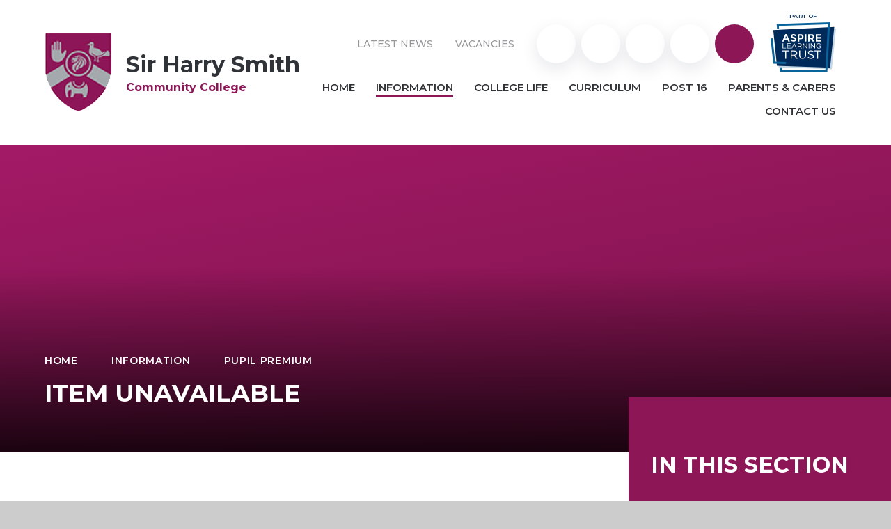

--- FILE ---
content_type: text/html
request_url: https://www.sirharrysmith.cambs.sch.uk/page/?title=Pupil+Premium&pid=163
body_size: 79038
content:

<!DOCTYPE html>
<!--[if IE 7]><html class="no-ios no-js lte-ie9 lte-ie8 lte-ie7" lang="en" xml:lang="en"><![endif]-->
<!--[if IE 8]><html class="no-ios no-js lte-ie9 lte-ie8"  lang="en" xml:lang="en"><![endif]-->
<!--[if IE 9]><html class="no-ios no-js lte-ie9"  lang="en" xml:lang="en"><![endif]-->
<!--[if !IE]><!--> <html class="no-ios no-js"  lang="en" xml:lang="en"><!--<![endif]-->
	<head>
		<meta http-equiv="X-UA-Compatible" content="IE=edge" />
		<meta http-equiv="content-type" content="text/html; charset=utf-8"/>
		
		<link rel="canonical" href="https://www.sirharrysmith.cambs.sch.uk/page/?title=Pupil+Premium&amp;pid=163">
		<script>window.FontAwesomeConfig = {showMissingIcons: false};</script><link rel="stylesheet" media="screen" href="https://cdn.juniperwebsites.co.uk/_includes/font-awesome/5.7.1/css/fa-web-font.css?cache=v4.6.56">
<script defer src="https://cdn.juniperwebsites.co.uk/_includes/font-awesome/5.7.1/js/fontawesome-all.min.js?cache=v4.6.56"></script>
<script defer src="https://cdn.juniperwebsites.co.uk/_includes/font-awesome/5.7.1/js/fa-v4-shims.min.js?cache=v4.6.56"></script>

		<title>Sir Harry Smith Community College - Item Unavailable</title>
		
		<style type="text/css">
			:root {
				
				--col-pri: rgb(34, 34, 34);
				
				--col-sec: rgb(136, 136, 136);
				
			}
		</style>
		
<!--[if IE]>
<script>
console = {log:function(){return;}};
</script>
<![endif]-->

<script>
	var boolItemEditDisabled;
	var boolLanguageMode, boolLanguageEditOriginal;
	var boolViewingConnect;
	var boolConnectDashboard;
	var displayRegions = [];
	var intNewFileCount = 0;
	strItemType = "page";
	strSubItemType = "page";

	var featureSupport = {
		tagging: false,
		eventTagging: false
	};
	var boolLoggedIn = false;
boolAdminMode = false;
	var boolSuperUser = false;
strCookieBarStyle = 'bar';
	intParentPageID = "161";
	intCurrentItemID = 163;
	var intCurrentCatID = "";
boolIsHomePage = false;
	boolItemEditDisabled = true;
	boolLanguageEditOriginal=true;
	strCurrentLanguage='en-gb';	strFileAttachmentsUploadLocation = 'bottom';	boolViewingConnect = false;	boolConnectDashboard = false;	var objEditorComponentList = {};

</script>

<script src="https://cdn.juniperwebsites.co.uk/admin/_includes/js/mutation_events.min.js?cache=v4.6.56"></script>
<script src="https://cdn.juniperwebsites.co.uk/admin/_includes/js/jquery/jquery.js?cache=v4.6.56"></script>
<script src="https://cdn.juniperwebsites.co.uk/admin/_includes/js/jquery/jquery.prefilter.js?cache=v4.6.56"></script>
<script src="https://cdn.juniperwebsites.co.uk/admin/_includes/js/jquery/jquery.query.js?cache=v4.6.56"></script>
<script src="https://cdn.juniperwebsites.co.uk/admin/_includes/js/jquery/js.cookie.js?cache=v4.6.56"></script>
<script src="/_includes/editor/template-javascript.asp?cache=260112"></script>
<script src="/admin/_includes/js/functions/minified/functions.login.new.asp?cache=260112"></script>

  <script>

  </script>
<link href="https://www.sirharrysmith.cambs.sch.uk/feeds/pages.asp?pid=163&lang=en" rel="alternate" type="application/rss+xml" title="Sir Harry Smith Community College - Pupil Premium - Page Updates"><link href="https://www.sirharrysmith.cambs.sch.uk/feeds/comments.asp?title=Pupil Premium&amp;item=page&amp;pid=163" rel="alternate" type="application/rss+xml" title="Sir Harry Smith Community College - Pupil Premium - Page Comments"><link rel="stylesheet" media="screen" href="/_site/css/main.css?cache=260112">
<link rel="stylesheet" media="screen" href="/_site/css/content.css?cache=260112">

	<link rel="stylesheet" href="/_site/css/print.css" type="text/css" media="print">
	<meta name="mobile-web-app-capable" content="yes">
	<meta name="apple-mobile-web-app-capable" content="yes">
	<meta name="viewport" content="width=device-width, initial-scale=1, minimum-scale=1, maximum-scale=1">
	<link rel="author" href="/humans.txt">
	<link rel="icon" href="/_site/images/favicons/favicon.ico">
	<link rel="apple-touch-icon" href="/_site/images/favicons/favicon.png">
	<link rel="preconnect" href="https://fonts.googleapis.com">
	<link rel="preconnect" href="https://fonts.gstatic.com" crossorigin>
	<link href="https://fonts.googleapis.com/css2?family=Montserrat:ital,wght@0,400;0,500;0,600;0,700;1,400;1,700&display=swap" rel="stylesheet">

	<script type="text/javascript">
	var iOS = ( navigator.userAgent.match(/(iPad|iPhone|iPod)/g) ? true : false );
	if (iOS) { $('html').removeClass('no-ios').addClass('ios'); }
	</script><link rel="stylesheet" media="screen" href="https://cdn.juniperwebsites.co.uk/_includes/css/content-blocks.css?cache=v4.6.56">
<link rel="stylesheet" media="screen" href="/_includes/css/cookie-colour.asp?cache=260112">
<link rel="stylesheet" media="screen" href="https://cdn.juniperwebsites.co.uk/_includes/css/cookies.css?cache=v4.6.56">
<link rel="stylesheet" media="screen" href="https://cdn.juniperwebsites.co.uk/_includes/css/cookies.advanced.css?cache=v4.6.56">
<link rel="stylesheet" media="screen" href="https://cdn.juniperwebsites.co.uk/_includes/css/overlord.css?cache=v4.6.56">
<link rel="stylesheet" media="screen" href="https://cdn.juniperwebsites.co.uk/_includes/css/templates.css?cache=v4.6.56">
<link rel="stylesheet" media="screen" href="/_site/css/attachments.css?cache=260112">
<link rel="stylesheet" media="screen" href="/_site/css/templates.css?cache=260112">
<style>#print_me { display: none;}</style><script src="https://cdn.juniperwebsites.co.uk/admin/_includes/js/modernizr.js?cache=v4.6.56"></script>

        <meta property="og:site_name" content="Sir Harry Smith Community College" />
        <meta property="og:title" content="Item Unavailable" />
        <meta property="og:image" content="https://www.sirharrysmith.cambs.sch.uk/_site/images/design/thumbnail.jpg" />
        <meta property="og:type" content="website" />
        <meta property="twitter:card" content="summary" />
</head>


    <body>


<div id="print_me"></div>
<div class="mason mason--inner">

	<section class="access">
		<a class="access__anchor" name="header"></a>
		<a class="access__link" href="#content">Skip to content &darr;</a>
	</section>
	

	<header class="header header__flex" data-menu="">
		<section class="menu">
			<button class="reset__button cover mobile__menu__bg" data-remove=".mason--menu"></button>
			<div class="menu__extras">
				<div class="header__quicklinks"><a class="block reset__a f__uppercase" href="/news-and-events" target="_self">Latest News</a><a class="block reset__a f__uppercase" href="/page/?title=Current+Vacancies&pid=309" target="_self">Vacancies</a></div>
				<div class="header__buttons">
					<a class="icon__link reset__a parent" href="https://www.parentpay.com/" target="_{item_oepn_in}"><i class="far fa-pound-sign"></i><span>Parent Pay</span></a><a class="icon__link reset__a parent" href="https://remote.aspirelearningtrust.com/RDWeb" target="_{item_oepn_in}"><i class="far fa-lock"></i><span>Staff Portal</span></a><a class="icon__link reset__a parent" href="https://login.microsoftonline.com/" target="_{item_oepn_in}"><i class="far fa-envelope"></i><span>Staff and Student email</span></a><a class="icon__link reset__a parent" href="https://www.facebook.com/sirharrysmithcc" target="_{item_oepn_in}"><i class="fab fa-facebook-f"></i><span>Facebook</span></a>
					<div class="search__container inline">
						<div class="search__container__flex">
							<form method="post" action="/search/default.asp?pid=0" class="menu__extras__form block">
								<button class="menu__extras__submit reset__button" type="submit" name="Search"><i class="fal fa-search"></i></button>
								<input class="menu__extras__input cover f__display" type="text" name="searchValue" title="search..." placeholder="Search Site..."></input>
							</form>					
						</div>
						<button data-toggle=".mason--find" class="f__17 find__button reset__button inline circle col__white"><i class="fas fa-search"></i></button>
					</div>
					<a class="trust__link reset__a" href="https://www.aspirelearningtrust-cambs.co.uk/" target="_blank">
						<p class="f__center f__uppercase">Part Of</p>
						<img src="/_site/images/design/trust-logo.svg" alt="Aspire Learning Trust Logo" />
					</a>
				</div>
			</div>
			<nav class="menu__sidebar">
				<ul class="menu__list reset__ul"><li class="menu__list__item menu__list__item--page_1"><a class="menu__list__item__link reset__a block" id="page_1" href="/"><span>Home</span></a><button class="menu__list__item__button reset__button" data-tab=".menu__list__item--page_1--expand"><i class="menu__list__item__button__icon fa fa-angle-down"></i></button></li><li class="menu__list__item menu__list__item--page_42 menu__list__item--subitems menu__list__item--selected"><a class="menu__list__item__link reset__a block" id="page_42" href="/page/?title=Information&amp;pid=42"><span>Information</span></a><button class="menu__list__item__button reset__button" data-tab=".menu__list__item--page_42--expand"><i class="menu__list__item__button__icon fa fa-angle-down"></i></button><ul class="menu__list__item__sub"><li class="menu__list__item menu__list__item--page_121"><a class="menu__list__item__link reset__a block" id="page_121" href="/page/?title=Admissions&amp;pid=121"><span>Admissions</span></a><button class="menu__list__item__button reset__button" data-tab=".menu__list__item--page_121--expand"><i class="menu__list__item__button__icon fa fa-angle-down"></i></button></li><li class="menu__list__item menu__list__item--url_3"><a class="menu__list__item__link reset__a block" id="url_3" href="https://www.aspirelearningtrust-cambs.co.uk/" target="_blank" rel="external"><span>Aspire Learning Trust</span></a><button class="menu__list__item__button reset__button" data-tab=".menu__list__item--url_3--expand"><i class="menu__list__item__button__icon fa fa-angle-down"></i></button></li><li class="menu__list__item menu__list__item--page_374"><a class="menu__list__item__link reset__a block" id="page_374" href="/page/?title=ASPIRE+Awards+Badges&amp;pid=374"><span>ASPIRE Awards Badges</span></a><button class="menu__list__item__button reset__button" data-tab=".menu__list__item--page_374--expand"><i class="menu__list__item__button__icon fa fa-angle-down"></i></button></li><li class="menu__list__item menu__list__item--page_451"><a class="menu__list__item__link reset__a block" id="page_451" href="/page/?title=Attendance&amp;pid=451"><span>Attendance</span></a><button class="menu__list__item__button reset__button" data-tab=".menu__list__item--page_451--expand"><i class="menu__list__item__button__icon fa fa-angle-down"></i></button></li><li class="menu__list__item menu__list__item--page_134"><a class="menu__list__item__link reset__a block" id="page_134" href="/page/?title=British+Values+at+Sir+Harry+Smith&amp;pid=134"><span>British Values at Sir Harry Smith</span></a><button class="menu__list__item__button reset__button" data-tab=".menu__list__item--page_134--expand"><i class="menu__list__item__button__icon fa fa-angle-down"></i></button></li><li class="menu__list__item menu__list__item--page_57"><a class="menu__list__item__link reset__a block" id="page_57" href="/page/?title=Careers+Education%2C+Information%2C+Advice+and+Guidance&amp;pid=57"><span>Careers Education, Information, Advice and Guidance</span></a><button class="menu__list__item__button reset__button" data-tab=".menu__list__item--page_57--expand"><i class="menu__list__item__button__icon fa fa-angle-down"></i></button></li><li class="menu__list__item menu__list__item--page_72"><a class="menu__list__item__link reset__a block" id="page_72" href="/page/?title=College+Policies&amp;pid=72"><span>College Policies</span></a><button class="menu__list__item__button reset__button" data-tab=".menu__list__item--page_72--expand"><i class="menu__list__item__button__icon fa fa-angle-down"></i></button></li><li class="menu__list__item menu__list__item--page_229"><a class="menu__list__item__link reset__a block" id="page_229" href="/page/?title=Examination+Results&amp;pid=229"><span>Examination Results</span></a><button class="menu__list__item__button reset__button" data-tab=".menu__list__item--page_229--expand"><i class="menu__list__item__button__icon fa fa-angle-down"></i></button></li><li class="menu__list__item menu__list__item--page_470"><a class="menu__list__item__link reset__a block" id="page_470" href="/page/?title=NACE+%28National+Association+for+Able+Children+in+Education%29&amp;pid=470"><span>NACE (National Association for Able Children in Education)</span></a><button class="menu__list__item__button reset__button" data-tab=".menu__list__item--page_470--expand"><i class="menu__list__item__button__icon fa fa-angle-down"></i></button></li><li class="menu__list__item menu__list__item--page_161 menu__list__item--selected"><a class="menu__list__item__link reset__a block" id="page_161" href="/page/?title=Pupil+Premium&amp;pid=161"><span>Pupil Premium</span></a><button class="menu__list__item__button reset__button" data-tab=".menu__list__item--page_161--expand"><i class="menu__list__item__button__icon fa fa-angle-down"></i></button></li><li class="menu__list__item menu__list__item--page_112"><a class="menu__list__item__link reset__a block" id="page_112" href="/page/?title=Safeguarding&amp;pid=112"><span>Safeguarding</span></a><button class="menu__list__item__button reset__button" data-tab=".menu__list__item--page_112--expand"><i class="menu__list__item__button__icon fa fa-angle-down"></i></button></li><li class="menu__list__item menu__list__item--page_170"><a class="menu__list__item__link reset__a block" id="page_170" href="/page/?title=Sir+Harry+Smith+Travel+Plan&amp;pid=170"><span>Sir Harry Smith Travel Plan</span></a><button class="menu__list__item__button reset__button" data-tab=".menu__list__item--page_170--expand"><i class="menu__list__item__button__icon fa fa-angle-down"></i></button></li><li class="menu__list__item menu__list__item--page_80"><a class="menu__list__item__link reset__a block" id="page_80" href="/page/?title=Special+Educational+Needs&amp;pid=80"><span>Special Educational Needs</span></a><button class="menu__list__item__button reset__button" data-tab=".menu__list__item--page_80--expand"><i class="menu__list__item__button__icon fa fa-angle-down"></i></button></li><li class="menu__list__item menu__list__item--page_40"><a class="menu__list__item__link reset__a block" id="page_40" href="/page/?title=Term+Dates&amp;pid=40"><span>Term Dates</span></a><button class="menu__list__item__button reset__button" data-tab=".menu__list__item--page_40--expand"><i class="menu__list__item__button__icon fa fa-angle-down"></i></button></li><li class="menu__list__item menu__list__item--page_169"><a class="menu__list__item__link reset__a block" id="page_169" href="/page/?title=Year+6+Open+Evening&amp;pid=169"><span>Year 6 Open Evening</span></a><button class="menu__list__item__button reset__button" data-tab=".menu__list__item--page_169--expand"><i class="menu__list__item__button__icon fa fa-angle-down"></i></button></li><li class="menu__list__item menu__list__item--page_168"><a class="menu__list__item__link reset__a block" id="page_168" href="/page/?title=Year+6+Transition&amp;pid=168"><span>Year 6 Transition</span></a><button class="menu__list__item__button reset__button" data-tab=".menu__list__item--page_168--expand"><i class="menu__list__item__button__icon fa fa-angle-down"></i></button></li><li class="menu__list__item menu__list__item--page_167"><a class="menu__list__item__link reset__a block" id="page_167" href="/page/?title=Year+9+Guided+Choices+2026&amp;pid=167"><span>Year 9 Guided Choices 2026</span></a><button class="menu__list__item__button reset__button" data-tab=".menu__list__item--page_167--expand"><i class="menu__list__item__button__icon fa fa-angle-down"></i></button></li></ul></li><li class="menu__list__item menu__list__item--page_6 menu__list__item--subitems"><a class="menu__list__item__link reset__a block" id="page_6" href="/page/?title=College+Life&amp;pid=6"><span>College Life</span></a><button class="menu__list__item__button reset__button" data-tab=".menu__list__item--page_6--expand"><i class="menu__list__item__button__icon fa fa-angle-down"></i></button><ul class="menu__list__item__sub"><li class="menu__list__item menu__list__item--page_44"><a class="menu__list__item__link reset__a block" id="page_44" href="/page/?title=College+History+%26amp%3B+Expansions&amp;pid=44"><span>College History &amp; Expansions</span></a><button class="menu__list__item__button reset__button" data-tab=".menu__list__item--page_44--expand"><i class="menu__list__item__button__icon fa fa-angle-down"></i></button></li><li class="menu__list__item menu__list__item--page_51"><a class="menu__list__item__link reset__a block" id="page_51" href="/page/?title=Governing+Body&amp;pid=51"><span>Governing Body</span></a><button class="menu__list__item__button reset__button" data-tab=".menu__list__item--page_51--expand"><i class="menu__list__item__button__icon fa fa-angle-down"></i></button></li><li class="menu__list__item menu__list__item--page_43"><a class="menu__list__item__link reset__a block" id="page_43" href="/page/?title=Mission+Statement+%26amp%3B+Values&amp;pid=43"><span>Mission Statement &amp; Values</span></a><button class="menu__list__item__button reset__button" data-tab=".menu__list__item--page_43--expand"><i class="menu__list__item__button__icon fa fa-angle-down"></i></button></li><li class="menu__list__item menu__list__item--page_87"><a class="menu__list__item__link reset__a block" id="page_87" href="/page/?title=Working+Together&amp;pid=87"><span>Working Together</span></a><button class="menu__list__item__button reset__button" data-tab=".menu__list__item--page_87--expand"><i class="menu__list__item__button__icon fa fa-angle-down"></i></button></li><li class="menu__list__item menu__list__item--page_3"><a class="menu__list__item__link reset__a block" id="page_3" href="/news-and-events"><span>News &amp; Events</span></a><button class="menu__list__item__button reset__button" data-tab=".menu__list__item--page_3--expand"><i class="menu__list__item__button__icon fa fa-angle-down"></i></button></li><li class="menu__list__item menu__list__item--page_339"><a class="menu__list__item__link reset__a block" id="page_339" href="/page/?title=Ofsted+Report+%26amp%3B+Performance+Table&amp;pid=339"><span>Ofsted Report &amp; Performance Table</span></a><button class="menu__list__item__button reset__button" data-tab=".menu__list__item--page_339--expand"><i class="menu__list__item__button__icon fa fa-angle-down"></i></button></li></ul></li><li class="menu__list__item menu__list__item--page_175 menu__list__item--subitems"><a class="menu__list__item__link reset__a block" id="page_175" href="/page/?title=Curriculum&amp;pid=175"><span>Curriculum</span></a><button class="menu__list__item__button reset__button" data-tab=".menu__list__item--page_175--expand"><i class="menu__list__item__button__icon fa fa-angle-down"></i></button><ul class="menu__list__item__sub"><li class="menu__list__item menu__list__item--page_341"><a class="menu__list__item__link reset__a block" id="page_341" href="/page/?title=British+Values+at+Sir+Harry+Smith&amp;pid=341"><span>British Values at Sir Harry Smith</span></a><button class="menu__list__item__button reset__button" data-tab=".menu__list__item--page_341--expand"><i class="menu__list__item__button__icon fa fa-angle-down"></i></button></li><li class="menu__list__item menu__list__item--page_384"><a class="menu__list__item__link reset__a block" id="page_384" href="/page/?title=Developing+Literacy+%26amp%3B+Reading&amp;pid=384"><span>Developing Literacy &amp; Reading</span></a><button class="menu__list__item__button reset__button" data-tab=".menu__list__item--page_384--expand"><i class="menu__list__item__button__icon fa fa-angle-down"></i></button></li><li class="menu__list__item menu__list__item--page_223"><a class="menu__list__item__link reset__a block" id="page_223" href="/page/?title=Examinations&amp;pid=223"><span>Examinations</span></a><button class="menu__list__item__button reset__button" data-tab=".menu__list__item--page_223--expand"><i class="menu__list__item__button__icon fa fa-angle-down"></i></button></li><li class="menu__list__item menu__list__item--page_239"><a class="menu__list__item__link reset__a block" id="page_239" href="/page/?title=GCSE+Revision&amp;pid=239"><span>GCSE Revision</span></a><button class="menu__list__item__button reset__button" data-tab=".menu__list__item--page_239--expand"><i class="menu__list__item__button__icon fa fa-angle-down"></i></button></li><li class="menu__list__item menu__list__item--page_235"><a class="menu__list__item__link reset__a block" id="page_235" href="/page/?title=Personal+Development&amp;pid=235"><span>Personal Development</span></a><button class="menu__list__item__button reset__button" data-tab=".menu__list__item--page_235--expand"><i class="menu__list__item__button__icon fa fa-angle-down"></i></button></li><li class="menu__list__item menu__list__item--page_176"><a class="menu__list__item__link reset__a block" id="page_176" href="/page/?title=SEND%3A+Supportive+Skills&amp;pid=176"><span>SEND: Supportive Skills</span></a><button class="menu__list__item__button reset__button" data-tab=".menu__list__item--page_176--expand"><i class="menu__list__item__button__icon fa fa-angle-down"></i></button></li><li class="menu__list__item menu__list__item--page_183"><a class="menu__list__item__link reset__a block" id="page_183" href="/page/?title=Subjects&amp;pid=183"><span>Subjects</span></a><button class="menu__list__item__button reset__button" data-tab=".menu__list__item--page_183--expand"><i class="menu__list__item__button__icon fa fa-angle-down"></i></button></li><li class="menu__list__item menu__list__item--page_182"><a class="menu__list__item__link reset__a block" id="page_182" href="/page/?title=Vocational+Courses&amp;pid=182"><span>Vocational Courses</span></a><button class="menu__list__item__button reset__button" data-tab=".menu__list__item--page_182--expand"><i class="menu__list__item__button__icon fa fa-angle-down"></i></button></li></ul></li><li class="menu__list__item menu__list__item--page_242 menu__list__item--subitems"><a class="menu__list__item__link reset__a block" id="page_242" href="/page/?title=Post+16&amp;pid=242"><span>Post 16</span></a><button class="menu__list__item__button reset__button" data-tab=".menu__list__item--page_242--expand"><i class="menu__list__item__button__icon fa fa-angle-down"></i></button><ul class="menu__list__item__sub"><li class="menu__list__item menu__list__item--page_252"><a class="menu__list__item__link reset__a block" id="page_252" href="/page/?title=16+%2D+19+Bursary+Fund&amp;pid=252"><span>16 - 19 Bursary Fund</span></a><button class="menu__list__item__button reset__button" data-tab=".menu__list__item--page_252--expand"><i class="menu__list__item__button__icon fa fa-angle-down"></i></button></li><li class="menu__list__item menu__list__item--page_250"><a class="menu__list__item__link reset__a block" id="page_250" href="/page/?title=Applying+to+University&amp;pid=250"><span>Applying to University</span></a><button class="menu__list__item__button reset__button" data-tab=".menu__list__item--page_250--expand"><i class="menu__list__item__button__icon fa fa-angle-down"></i></button></li><li class="menu__list__item menu__list__item--page_281"><a class="menu__list__item__link reset__a block" id="page_281" href="/page/?title=Careers+Advice&amp;pid=281"><span>Careers Advice</span></a><button class="menu__list__item__button reset__button" data-tab=".menu__list__item--page_281--expand"><i class="menu__list__item__button__icon fa fa-angle-down"></i></button></li><li class="menu__list__item menu__list__item--page_479"><a class="menu__list__item__link reset__a block" id="page_479" href="/page/?title=Dress+Code&amp;pid=479"><span>Dress Code</span></a><button class="menu__list__item__button reset__button" data-tab=".menu__list__item--page_479--expand"><i class="menu__list__item__button__icon fa fa-angle-down"></i></button></li><li class="menu__list__item menu__list__item--page_246"><a class="menu__list__item__link reset__a block" id="page_246" href="/page/?title=Enrichment&amp;pid=246"><span>Enrichment</span></a><button class="menu__list__item__button reset__button" data-tab=".menu__list__item--page_246--expand"><i class="menu__list__item__button__icon fa fa-angle-down"></i></button></li><li class="menu__list__item menu__list__item--page_243"><a class="menu__list__item__link reset__a block" id="page_243" href="/page/?title=Entry+Requirements&amp;pid=243"><span>Entry Requirements</span></a><button class="menu__list__item__button reset__button" data-tab=".menu__list__item--page_243--expand"><i class="menu__list__item__button__icon fa fa-angle-down"></i></button></li><li class="menu__list__item menu__list__item--page_251"><a class="menu__list__item__link reset__a block" id="page_251" href="/page/?title=Gap+Year+%26amp%3B+Volunteering&amp;pid=251"><span>Gap Year &amp; Volunteering</span></a><button class="menu__list__item__button reset__button" data-tab=".menu__list__item--page_251--expand"><i class="menu__list__item__button__icon fa fa-angle-down"></i></button></li><li class="menu__list__item menu__list__item--page_244"><a class="menu__list__item__link reset__a block" id="page_244" href="/page/?title=How+to+Apply+for+Sixth+Form&amp;pid=244"><span>How to Apply for Sixth Form</span></a><button class="menu__list__item__button reset__button" data-tab=".menu__list__item--page_244--expand"><i class="menu__list__item__button__icon fa fa-angle-down"></i></button></li><li class="menu__list__item menu__list__item--page_279"><a class="menu__list__item__link reset__a block" id="page_279" href="/page/?title=Independent+Study+Guidance&amp;pid=279"><span>Independent Study Guidance</span></a><button class="menu__list__item__button reset__button" data-tab=".menu__list__item--page_279--expand"><i class="menu__list__item__button__icon fa fa-angle-down"></i></button></li><li class="menu__list__item menu__list__item--page_245"><a class="menu__list__item__link reset__a block" id="page_245" href="/page/?title=Key+Dates&amp;pid=245"><span>Key Dates</span></a><button class="menu__list__item__button reset__button" data-tab=".menu__list__item--page_245--expand"><i class="menu__list__item__button__icon fa fa-angle-down"></i></button></li><li class="menu__list__item menu__list__item--page_254"><a class="menu__list__item__link reset__a block" id="page_254" href="/page/?title=Sixth+Form+Curriculum&amp;pid=254"><span>Sixth Form Curriculum</span></a><button class="menu__list__item__button reset__button" data-tab=".menu__list__item--page_254--expand"><i class="menu__list__item__button__icon fa fa-angle-down"></i></button></li><li class="menu__list__item menu__list__item--page_247"><a class="menu__list__item__link reset__a block" id="page_247" href="/page/?title=Student+Agreement+%26amp%3B+Handbooks&amp;pid=247"><span>Student Agreement &amp; Handbooks</span></a><button class="menu__list__item__button reset__button" data-tab=".menu__list__item--page_247--expand"><i class="menu__list__item__button__icon fa fa-angle-down"></i></button></li><li class="menu__list__item menu__list__item--page_280"><a class="menu__list__item__link reset__a block" id="page_280" href="/page/?title=Prospectus&amp;pid=280"><span>Prospectus</span></a><button class="menu__list__item__button reset__button" data-tab=".menu__list__item--page_280--expand"><i class="menu__list__item__button__icon fa fa-angle-down"></i></button></li><li class="menu__list__item menu__list__item--page_253"><a class="menu__list__item__link reset__a block" id="page_253" href="/page/?title=Results+and+Destinations&amp;pid=253"><span>Results and Destinations</span></a><button class="menu__list__item__button reset__button" data-tab=".menu__list__item--page_253--expand"><i class="menu__list__item__button__icon fa fa-angle-down"></i></button></li><li class="menu__list__item menu__list__item--page_308"><a class="menu__list__item__link reset__a block" id="page_308" href="/page/?title=Sixth+Form+Open+Evening+2025&amp;pid=308"><span>Sixth Form Open Evening 2025</span></a><button class="menu__list__item__button reset__button" data-tab=".menu__list__item--page_308--expand"><i class="menu__list__item__button__icon fa fa-angle-down"></i></button></li><li class="menu__list__item menu__list__item--page_389"><a class="menu__list__item__link reset__a block" id="page_389" href="/page/?title=Study+Programmes&amp;pid=389"><span>Study Programmes</span></a><button class="menu__list__item__button reset__button" data-tab=".menu__list__item--page_389--expand"><i class="menu__list__item__button__icon fa fa-angle-down"></i></button></li><li class="menu__list__item menu__list__item--page_283"><a class="menu__list__item__link reset__a block" id="page_283" href="/page/?title=Transition+Work&amp;pid=283"><span>Transition Work</span></a><button class="menu__list__item__button reset__button" data-tab=".menu__list__item--page_283--expand"><i class="menu__list__item__button__icon fa fa-angle-down"></i></button></li><li class="menu__list__item menu__list__item--page_373"><a class="menu__list__item__link reset__a block" id="page_373" href="/page/?title=UCAS+Information+Evening&amp;pid=373"><span>UCAS Information Evening</span></a><button class="menu__list__item__button reset__button" data-tab=".menu__list__item--page_373--expand"><i class="menu__list__item__button__icon fa fa-angle-down"></i></button></li><li class="menu__list__item menu__list__item--page_402"><a class="menu__list__item__link reset__a block" id="page_402" href="/page/?title=What+the+Students+Say&amp;pid=402"><span>What the Students Say</span></a><button class="menu__list__item__button reset__button" data-tab=".menu__list__item--page_402--expand"><i class="menu__list__item__button__icon fa fa-angle-down"></i></button></li></ul></li><li class="menu__list__item menu__list__item--page_7 menu__list__item--subitems"><a class="menu__list__item__link reset__a block" id="page_7" href="/page/?title=Parents+%26amp%3B+Carers&amp;pid=7"><span>Parents &amp; Carers</span></a><button class="menu__list__item__button reset__button" data-tab=".menu__list__item--page_7--expand"><i class="menu__list__item__button__icon fa fa-angle-down"></i></button><ul class="menu__list__item__sub"><li class="menu__list__item menu__list__item--page_465"><a class="menu__list__item__link reset__a block" id="page_465" href="/page/?title=Attendance&amp;pid=465"><span>Attendance</span></a><button class="menu__list__item__button reset__button" data-tab=".menu__list__item--page_465--expand"><i class="menu__list__item__button__icon fa fa-angle-down"></i></button></li><li class="menu__list__item menu__list__item--page_422"><a class="menu__list__item__link reset__a block" id="page_422" href="/page/?title=Careers+Information+%26amp%3B+Guidance&amp;pid=422"><span>Careers Information &amp; Guidance</span></a><button class="menu__list__item__button reset__button" data-tab=".menu__list__item--page_422--expand"><i class="menu__list__item__button__icon fa fa-angle-down"></i></button></li><li class="menu__list__item menu__list__item--page_424"><a class="menu__list__item__link reset__a block" id="page_424" href="/page/?title=Catering+%26amp%3B+Dining&amp;pid=424"><span>Catering &amp; Dining</span></a><button class="menu__list__item__button reset__button" data-tab=".menu__list__item--page_424--expand"><i class="menu__list__item__button__icon fa fa-angle-down"></i></button></li><li class="menu__list__item menu__list__item--page_349"><a class="menu__list__item__link reset__a block" id="page_349" href="/page/?title=Early+Closure+Notification&amp;pid=349"><span>Early Closure Notification</span></a><button class="menu__list__item__button reset__button" data-tab=".menu__list__item--page_349--expand"><i class="menu__list__item__button__icon fa fa-angle-down"></i></button></li><li class="menu__list__item menu__list__item--page_133"><a class="menu__list__item__link reset__a block" id="page_133" href="/page/?title=E+%2D+Safety&amp;pid=133"><span>E - Safety</span></a><button class="menu__list__item__button reset__button" data-tab=".menu__list__item--page_133--expand"><i class="menu__list__item__button__icon fa fa-angle-down"></i></button></li><li class="menu__list__item menu__list__item--page_387"><a class="menu__list__item__link reset__a block" id="page_387" href="/page/?title=Extra+Curricular+Activities&amp;pid=387"><span>Extra Curricular Activities</span></a><button class="menu__list__item__button reset__button" data-tab=".menu__list__item--page_387--expand"><i class="menu__list__item__button__icon fa fa-angle-down"></i></button></li><li class="menu__list__item menu__list__item--page_430"><a class="menu__list__item__link reset__a block" id="page_430" href="/page/?title=Health+%26amp%3B+Well%2Dbeing+Support&amp;pid=430"><span>Health &amp; Well-being Support</span></a><button class="menu__list__item__button reset__button" data-tab=".menu__list__item--page_430--expand"><i class="menu__list__item__button__icon fa fa-angle-down"></i></button></li><li class="menu__list__item menu__list__item--page_56"><a class="menu__list__item__link reset__a block" id="page_56" href="/page/?title=Library+Resource+Centre&amp;pid=56"><span>Library Resource Centre</span></a><button class="menu__list__item__button reset__button" data-tab=".menu__list__item--page_56--expand"><i class="menu__list__item__button__icon fa fa-angle-down"></i></button></li><li class="menu__list__item menu__list__item--page_478"><a class="menu__list__item__link reset__a block" id="page_478" href="/page/?title=Newsletter&amp;pid=478"><span>Newsletter</span></a><button class="menu__list__item__button reset__button" data-tab=".menu__list__item--page_478--expand"><i class="menu__list__item__button__icon fa fa-angle-down"></i></button></li><li class="menu__list__item menu__list__item--page_474"><a class="menu__list__item__link reset__a block" id="page_474" href="/page/?title=Pupil+Premium&amp;pid=474"><span>Pupil Premium</span></a><button class="menu__list__item__button reset__button" data-tab=".menu__list__item--page_474--expand"><i class="menu__list__item__button__icon fa fa-angle-down"></i></button></li><li class="menu__list__item menu__list__item--page_464"><a class="menu__list__item__link reset__a block" id="page_464" href="/page/?title=Term+Dates&amp;pid=464"><span>Term Dates</span></a><button class="menu__list__item__button reset__button" data-tab=".menu__list__item--page_464--expand"><i class="menu__list__item__button__icon fa fa-angle-down"></i></button></li><li class="menu__list__item menu__list__item--page_47"><a class="menu__list__item__link reset__a block" id="page_47" href="/page/?title=The+College+Day&amp;pid=47"><span>The College Day</span></a><button class="menu__list__item__button reset__button" data-tab=".menu__list__item--page_47--expand"><i class="menu__list__item__button__icon fa fa-angle-down"></i></button></li><li class="menu__list__item menu__list__item--page_173"><a class="menu__list__item__link reset__a block" id="page_173" href="/page/?title=Uniform&amp;pid=173"><span>Uniform</span></a><button class="menu__list__item__button reset__button" data-tab=".menu__list__item--page_173--expand"><i class="menu__list__item__button__icon fa fa-angle-down"></i></button></li><li class="menu__list__item menu__list__item--page_429"><a class="menu__list__item__link reset__a block" id="page_429" href="/page/?title=Year+11+%2D+Preparing+for+Exams&amp;pid=429"><span>Year 11 - Preparing for Exams</span></a><button class="menu__list__item__button reset__button" data-tab=".menu__list__item--page_429--expand"><i class="menu__list__item__button__icon fa fa-angle-down"></i></button></li></ul></li><li class="menu__list__item menu__list__item--page_174 menu__list__item--subitems"><a class="menu__list__item__link reset__a block" id="page_174" href="/page/?title=Contact+Us&amp;pid=174"><span>Contact Us</span></a><button class="menu__list__item__button reset__button" data-tab=".menu__list__item--page_174--expand"><i class="menu__list__item__button__icon fa fa-angle-down"></i></button><ul class="menu__list__item__sub"><li class="menu__list__item menu__list__item--form_16"><a class="menu__list__item__link reset__a block" id="form_16" href="/form/?pid=174&amp;form=16"><span>Contact Form</span></a><button class="menu__list__item__button reset__button" data-tab=".menu__list__item--form_16--expand"><i class="menu__list__item__button__icon fa fa-angle-down"></i></button></li></ul></li></ul>
			</nav>
		</section>
		<div class="header__extras">
			<button class="menu__btn reset__button bg__pri block fw__700 f__uppercase col__white" data-toggle=".mason--menu">	
				<div class="menu__btn__text menu__btn__text--open cover"><i class="fas fa-bars"></i></div>
				<div class="menu__btn__text menu__btn__text--close cover"><i class="fas fa-times"></i></div>
			</button>
		</div>
		<div class="header__container">
			<div class="header__logo inline">
				<a href="/" class="block">
					<img src="/_site/images/design/logo.png" class="block" alt="Sir Harry Smith Community College" />
				</a>	
				<h1 class="header__title">Sir Harry Smith<span>Community College</span></h1>	
			</div>
		</div>
	</header>
	<div class="pinned__header">
		<div class="header__container">
			<div class="header__logo inline">
				<a href="/" class="block">
					<img src="/_site/images/design/logo.png" class="block" alt="Sir Harry Smith Community College" />
				</a>		
			</div>
		</div>
		<nav class="menu__sidebar">
			<ul class="menu__list reset__ul"><li class="menu__list__item menu__list__item--page_1"><a class="menu__list__item__link reset__a block" id="page_1" href="/"><span>Home</span></a><button class="menu__list__item__button reset__button" data-tab=".menu__list__item--page_1--expand"><i class="menu__list__item__button__icon fa fa-angle-down"></i></button></li><li class="menu__list__item menu__list__item--page_42 menu__list__item--subitems menu__list__item--selected"><a class="menu__list__item__link reset__a block" id="page_42" href="/page/?title=Information&amp;pid=42"><span>Information</span></a><button class="menu__list__item__button reset__button" data-tab=".menu__list__item--page_42--expand"><i class="menu__list__item__button__icon fa fa-angle-down"></i></button><ul class="menu__list__item__sub"><li class="menu__list__item menu__list__item--page_121"><a class="menu__list__item__link reset__a block" id="page_121" href="/page/?title=Admissions&amp;pid=121"><span>Admissions</span></a><button class="menu__list__item__button reset__button" data-tab=".menu__list__item--page_121--expand"><i class="menu__list__item__button__icon fa fa-angle-down"></i></button></li><li class="menu__list__item menu__list__item--url_3"><a class="menu__list__item__link reset__a block" id="url_3" href="https://www.aspirelearningtrust-cambs.co.uk/" target="_blank" rel="external"><span>Aspire Learning Trust</span></a><button class="menu__list__item__button reset__button" data-tab=".menu__list__item--url_3--expand"><i class="menu__list__item__button__icon fa fa-angle-down"></i></button></li><li class="menu__list__item menu__list__item--page_374"><a class="menu__list__item__link reset__a block" id="page_374" href="/page/?title=ASPIRE+Awards+Badges&amp;pid=374"><span>ASPIRE Awards Badges</span></a><button class="menu__list__item__button reset__button" data-tab=".menu__list__item--page_374--expand"><i class="menu__list__item__button__icon fa fa-angle-down"></i></button></li><li class="menu__list__item menu__list__item--page_451"><a class="menu__list__item__link reset__a block" id="page_451" href="/page/?title=Attendance&amp;pid=451"><span>Attendance</span></a><button class="menu__list__item__button reset__button" data-tab=".menu__list__item--page_451--expand"><i class="menu__list__item__button__icon fa fa-angle-down"></i></button></li><li class="menu__list__item menu__list__item--page_134"><a class="menu__list__item__link reset__a block" id="page_134" href="/page/?title=British+Values+at+Sir+Harry+Smith&amp;pid=134"><span>British Values at Sir Harry Smith</span></a><button class="menu__list__item__button reset__button" data-tab=".menu__list__item--page_134--expand"><i class="menu__list__item__button__icon fa fa-angle-down"></i></button></li><li class="menu__list__item menu__list__item--page_57"><a class="menu__list__item__link reset__a block" id="page_57" href="/page/?title=Careers+Education%2C+Information%2C+Advice+and+Guidance&amp;pid=57"><span>Careers Education, Information, Advice and Guidance</span></a><button class="menu__list__item__button reset__button" data-tab=".menu__list__item--page_57--expand"><i class="menu__list__item__button__icon fa fa-angle-down"></i></button></li><li class="menu__list__item menu__list__item--page_72"><a class="menu__list__item__link reset__a block" id="page_72" href="/page/?title=College+Policies&amp;pid=72"><span>College Policies</span></a><button class="menu__list__item__button reset__button" data-tab=".menu__list__item--page_72--expand"><i class="menu__list__item__button__icon fa fa-angle-down"></i></button></li><li class="menu__list__item menu__list__item--page_229"><a class="menu__list__item__link reset__a block" id="page_229" href="/page/?title=Examination+Results&amp;pid=229"><span>Examination Results</span></a><button class="menu__list__item__button reset__button" data-tab=".menu__list__item--page_229--expand"><i class="menu__list__item__button__icon fa fa-angle-down"></i></button></li><li class="menu__list__item menu__list__item--page_470"><a class="menu__list__item__link reset__a block" id="page_470" href="/page/?title=NACE+%28National+Association+for+Able+Children+in+Education%29&amp;pid=470"><span>NACE (National Association for Able Children in Education)</span></a><button class="menu__list__item__button reset__button" data-tab=".menu__list__item--page_470--expand"><i class="menu__list__item__button__icon fa fa-angle-down"></i></button></li><li class="menu__list__item menu__list__item--page_161 menu__list__item--selected"><a class="menu__list__item__link reset__a block" id="page_161" href="/page/?title=Pupil+Premium&amp;pid=161"><span>Pupil Premium</span></a><button class="menu__list__item__button reset__button" data-tab=".menu__list__item--page_161--expand"><i class="menu__list__item__button__icon fa fa-angle-down"></i></button></li><li class="menu__list__item menu__list__item--page_112"><a class="menu__list__item__link reset__a block" id="page_112" href="/page/?title=Safeguarding&amp;pid=112"><span>Safeguarding</span></a><button class="menu__list__item__button reset__button" data-tab=".menu__list__item--page_112--expand"><i class="menu__list__item__button__icon fa fa-angle-down"></i></button></li><li class="menu__list__item menu__list__item--page_170"><a class="menu__list__item__link reset__a block" id="page_170" href="/page/?title=Sir+Harry+Smith+Travel+Plan&amp;pid=170"><span>Sir Harry Smith Travel Plan</span></a><button class="menu__list__item__button reset__button" data-tab=".menu__list__item--page_170--expand"><i class="menu__list__item__button__icon fa fa-angle-down"></i></button></li><li class="menu__list__item menu__list__item--page_80"><a class="menu__list__item__link reset__a block" id="page_80" href="/page/?title=Special+Educational+Needs&amp;pid=80"><span>Special Educational Needs</span></a><button class="menu__list__item__button reset__button" data-tab=".menu__list__item--page_80--expand"><i class="menu__list__item__button__icon fa fa-angle-down"></i></button></li><li class="menu__list__item menu__list__item--page_40"><a class="menu__list__item__link reset__a block" id="page_40" href="/page/?title=Term+Dates&amp;pid=40"><span>Term Dates</span></a><button class="menu__list__item__button reset__button" data-tab=".menu__list__item--page_40--expand"><i class="menu__list__item__button__icon fa fa-angle-down"></i></button></li><li class="menu__list__item menu__list__item--page_169"><a class="menu__list__item__link reset__a block" id="page_169" href="/page/?title=Year+6+Open+Evening&amp;pid=169"><span>Year 6 Open Evening</span></a><button class="menu__list__item__button reset__button" data-tab=".menu__list__item--page_169--expand"><i class="menu__list__item__button__icon fa fa-angle-down"></i></button></li><li class="menu__list__item menu__list__item--page_168"><a class="menu__list__item__link reset__a block" id="page_168" href="/page/?title=Year+6+Transition&amp;pid=168"><span>Year 6 Transition</span></a><button class="menu__list__item__button reset__button" data-tab=".menu__list__item--page_168--expand"><i class="menu__list__item__button__icon fa fa-angle-down"></i></button></li><li class="menu__list__item menu__list__item--page_167"><a class="menu__list__item__link reset__a block" id="page_167" href="/page/?title=Year+9+Guided+Choices+2026&amp;pid=167"><span>Year 9 Guided Choices 2026</span></a><button class="menu__list__item__button reset__button" data-tab=".menu__list__item--page_167--expand"><i class="menu__list__item__button__icon fa fa-angle-down"></i></button></li></ul></li><li class="menu__list__item menu__list__item--page_6 menu__list__item--subitems"><a class="menu__list__item__link reset__a block" id="page_6" href="/page/?title=College+Life&amp;pid=6"><span>College Life</span></a><button class="menu__list__item__button reset__button" data-tab=".menu__list__item--page_6--expand"><i class="menu__list__item__button__icon fa fa-angle-down"></i></button><ul class="menu__list__item__sub"><li class="menu__list__item menu__list__item--page_44"><a class="menu__list__item__link reset__a block" id="page_44" href="/page/?title=College+History+%26amp%3B+Expansions&amp;pid=44"><span>College History &amp; Expansions</span></a><button class="menu__list__item__button reset__button" data-tab=".menu__list__item--page_44--expand"><i class="menu__list__item__button__icon fa fa-angle-down"></i></button></li><li class="menu__list__item menu__list__item--page_51"><a class="menu__list__item__link reset__a block" id="page_51" href="/page/?title=Governing+Body&amp;pid=51"><span>Governing Body</span></a><button class="menu__list__item__button reset__button" data-tab=".menu__list__item--page_51--expand"><i class="menu__list__item__button__icon fa fa-angle-down"></i></button></li><li class="menu__list__item menu__list__item--page_43"><a class="menu__list__item__link reset__a block" id="page_43" href="/page/?title=Mission+Statement+%26amp%3B+Values&amp;pid=43"><span>Mission Statement &amp; Values</span></a><button class="menu__list__item__button reset__button" data-tab=".menu__list__item--page_43--expand"><i class="menu__list__item__button__icon fa fa-angle-down"></i></button></li><li class="menu__list__item menu__list__item--page_87"><a class="menu__list__item__link reset__a block" id="page_87" href="/page/?title=Working+Together&amp;pid=87"><span>Working Together</span></a><button class="menu__list__item__button reset__button" data-tab=".menu__list__item--page_87--expand"><i class="menu__list__item__button__icon fa fa-angle-down"></i></button></li><li class="menu__list__item menu__list__item--page_3"><a class="menu__list__item__link reset__a block" id="page_3" href="/news-and-events"><span>News &amp; Events</span></a><button class="menu__list__item__button reset__button" data-tab=".menu__list__item--page_3--expand"><i class="menu__list__item__button__icon fa fa-angle-down"></i></button></li><li class="menu__list__item menu__list__item--page_339"><a class="menu__list__item__link reset__a block" id="page_339" href="/page/?title=Ofsted+Report+%26amp%3B+Performance+Table&amp;pid=339"><span>Ofsted Report &amp; Performance Table</span></a><button class="menu__list__item__button reset__button" data-tab=".menu__list__item--page_339--expand"><i class="menu__list__item__button__icon fa fa-angle-down"></i></button></li></ul></li><li class="menu__list__item menu__list__item--page_175 menu__list__item--subitems"><a class="menu__list__item__link reset__a block" id="page_175" href="/page/?title=Curriculum&amp;pid=175"><span>Curriculum</span></a><button class="menu__list__item__button reset__button" data-tab=".menu__list__item--page_175--expand"><i class="menu__list__item__button__icon fa fa-angle-down"></i></button><ul class="menu__list__item__sub"><li class="menu__list__item menu__list__item--page_341"><a class="menu__list__item__link reset__a block" id="page_341" href="/page/?title=British+Values+at+Sir+Harry+Smith&amp;pid=341"><span>British Values at Sir Harry Smith</span></a><button class="menu__list__item__button reset__button" data-tab=".menu__list__item--page_341--expand"><i class="menu__list__item__button__icon fa fa-angle-down"></i></button></li><li class="menu__list__item menu__list__item--page_384"><a class="menu__list__item__link reset__a block" id="page_384" href="/page/?title=Developing+Literacy+%26amp%3B+Reading&amp;pid=384"><span>Developing Literacy &amp; Reading</span></a><button class="menu__list__item__button reset__button" data-tab=".menu__list__item--page_384--expand"><i class="menu__list__item__button__icon fa fa-angle-down"></i></button></li><li class="menu__list__item menu__list__item--page_223"><a class="menu__list__item__link reset__a block" id="page_223" href="/page/?title=Examinations&amp;pid=223"><span>Examinations</span></a><button class="menu__list__item__button reset__button" data-tab=".menu__list__item--page_223--expand"><i class="menu__list__item__button__icon fa fa-angle-down"></i></button></li><li class="menu__list__item menu__list__item--page_239"><a class="menu__list__item__link reset__a block" id="page_239" href="/page/?title=GCSE+Revision&amp;pid=239"><span>GCSE Revision</span></a><button class="menu__list__item__button reset__button" data-tab=".menu__list__item--page_239--expand"><i class="menu__list__item__button__icon fa fa-angle-down"></i></button></li><li class="menu__list__item menu__list__item--page_235"><a class="menu__list__item__link reset__a block" id="page_235" href="/page/?title=Personal+Development&amp;pid=235"><span>Personal Development</span></a><button class="menu__list__item__button reset__button" data-tab=".menu__list__item--page_235--expand"><i class="menu__list__item__button__icon fa fa-angle-down"></i></button></li><li class="menu__list__item menu__list__item--page_176"><a class="menu__list__item__link reset__a block" id="page_176" href="/page/?title=SEND%3A+Supportive+Skills&amp;pid=176"><span>SEND: Supportive Skills</span></a><button class="menu__list__item__button reset__button" data-tab=".menu__list__item--page_176--expand"><i class="menu__list__item__button__icon fa fa-angle-down"></i></button></li><li class="menu__list__item menu__list__item--page_183"><a class="menu__list__item__link reset__a block" id="page_183" href="/page/?title=Subjects&amp;pid=183"><span>Subjects</span></a><button class="menu__list__item__button reset__button" data-tab=".menu__list__item--page_183--expand"><i class="menu__list__item__button__icon fa fa-angle-down"></i></button></li><li class="menu__list__item menu__list__item--page_182"><a class="menu__list__item__link reset__a block" id="page_182" href="/page/?title=Vocational+Courses&amp;pid=182"><span>Vocational Courses</span></a><button class="menu__list__item__button reset__button" data-tab=".menu__list__item--page_182--expand"><i class="menu__list__item__button__icon fa fa-angle-down"></i></button></li></ul></li><li class="menu__list__item menu__list__item--page_242 menu__list__item--subitems"><a class="menu__list__item__link reset__a block" id="page_242" href="/page/?title=Post+16&amp;pid=242"><span>Post 16</span></a><button class="menu__list__item__button reset__button" data-tab=".menu__list__item--page_242--expand"><i class="menu__list__item__button__icon fa fa-angle-down"></i></button><ul class="menu__list__item__sub"><li class="menu__list__item menu__list__item--page_252"><a class="menu__list__item__link reset__a block" id="page_252" href="/page/?title=16+%2D+19+Bursary+Fund&amp;pid=252"><span>16 - 19 Bursary Fund</span></a><button class="menu__list__item__button reset__button" data-tab=".menu__list__item--page_252--expand"><i class="menu__list__item__button__icon fa fa-angle-down"></i></button></li><li class="menu__list__item menu__list__item--page_250"><a class="menu__list__item__link reset__a block" id="page_250" href="/page/?title=Applying+to+University&amp;pid=250"><span>Applying to University</span></a><button class="menu__list__item__button reset__button" data-tab=".menu__list__item--page_250--expand"><i class="menu__list__item__button__icon fa fa-angle-down"></i></button></li><li class="menu__list__item menu__list__item--page_281"><a class="menu__list__item__link reset__a block" id="page_281" href="/page/?title=Careers+Advice&amp;pid=281"><span>Careers Advice</span></a><button class="menu__list__item__button reset__button" data-tab=".menu__list__item--page_281--expand"><i class="menu__list__item__button__icon fa fa-angle-down"></i></button></li><li class="menu__list__item menu__list__item--page_479"><a class="menu__list__item__link reset__a block" id="page_479" href="/page/?title=Dress+Code&amp;pid=479"><span>Dress Code</span></a><button class="menu__list__item__button reset__button" data-tab=".menu__list__item--page_479--expand"><i class="menu__list__item__button__icon fa fa-angle-down"></i></button></li><li class="menu__list__item menu__list__item--page_246"><a class="menu__list__item__link reset__a block" id="page_246" href="/page/?title=Enrichment&amp;pid=246"><span>Enrichment</span></a><button class="menu__list__item__button reset__button" data-tab=".menu__list__item--page_246--expand"><i class="menu__list__item__button__icon fa fa-angle-down"></i></button></li><li class="menu__list__item menu__list__item--page_243"><a class="menu__list__item__link reset__a block" id="page_243" href="/page/?title=Entry+Requirements&amp;pid=243"><span>Entry Requirements</span></a><button class="menu__list__item__button reset__button" data-tab=".menu__list__item--page_243--expand"><i class="menu__list__item__button__icon fa fa-angle-down"></i></button></li><li class="menu__list__item menu__list__item--page_251"><a class="menu__list__item__link reset__a block" id="page_251" href="/page/?title=Gap+Year+%26amp%3B+Volunteering&amp;pid=251"><span>Gap Year &amp; Volunteering</span></a><button class="menu__list__item__button reset__button" data-tab=".menu__list__item--page_251--expand"><i class="menu__list__item__button__icon fa fa-angle-down"></i></button></li><li class="menu__list__item menu__list__item--page_244"><a class="menu__list__item__link reset__a block" id="page_244" href="/page/?title=How+to+Apply+for+Sixth+Form&amp;pid=244"><span>How to Apply for Sixth Form</span></a><button class="menu__list__item__button reset__button" data-tab=".menu__list__item--page_244--expand"><i class="menu__list__item__button__icon fa fa-angle-down"></i></button></li><li class="menu__list__item menu__list__item--page_279"><a class="menu__list__item__link reset__a block" id="page_279" href="/page/?title=Independent+Study+Guidance&amp;pid=279"><span>Independent Study Guidance</span></a><button class="menu__list__item__button reset__button" data-tab=".menu__list__item--page_279--expand"><i class="menu__list__item__button__icon fa fa-angle-down"></i></button></li><li class="menu__list__item menu__list__item--page_245"><a class="menu__list__item__link reset__a block" id="page_245" href="/page/?title=Key+Dates&amp;pid=245"><span>Key Dates</span></a><button class="menu__list__item__button reset__button" data-tab=".menu__list__item--page_245--expand"><i class="menu__list__item__button__icon fa fa-angle-down"></i></button></li><li class="menu__list__item menu__list__item--page_254"><a class="menu__list__item__link reset__a block" id="page_254" href="/page/?title=Sixth+Form+Curriculum&amp;pid=254"><span>Sixth Form Curriculum</span></a><button class="menu__list__item__button reset__button" data-tab=".menu__list__item--page_254--expand"><i class="menu__list__item__button__icon fa fa-angle-down"></i></button></li><li class="menu__list__item menu__list__item--page_247"><a class="menu__list__item__link reset__a block" id="page_247" href="/page/?title=Student+Agreement+%26amp%3B+Handbooks&amp;pid=247"><span>Student Agreement &amp; Handbooks</span></a><button class="menu__list__item__button reset__button" data-tab=".menu__list__item--page_247--expand"><i class="menu__list__item__button__icon fa fa-angle-down"></i></button></li><li class="menu__list__item menu__list__item--page_280"><a class="menu__list__item__link reset__a block" id="page_280" href="/page/?title=Prospectus&amp;pid=280"><span>Prospectus</span></a><button class="menu__list__item__button reset__button" data-tab=".menu__list__item--page_280--expand"><i class="menu__list__item__button__icon fa fa-angle-down"></i></button></li><li class="menu__list__item menu__list__item--page_253"><a class="menu__list__item__link reset__a block" id="page_253" href="/page/?title=Results+and+Destinations&amp;pid=253"><span>Results and Destinations</span></a><button class="menu__list__item__button reset__button" data-tab=".menu__list__item--page_253--expand"><i class="menu__list__item__button__icon fa fa-angle-down"></i></button></li><li class="menu__list__item menu__list__item--page_308"><a class="menu__list__item__link reset__a block" id="page_308" href="/page/?title=Sixth+Form+Open+Evening+2025&amp;pid=308"><span>Sixth Form Open Evening 2025</span></a><button class="menu__list__item__button reset__button" data-tab=".menu__list__item--page_308--expand"><i class="menu__list__item__button__icon fa fa-angle-down"></i></button></li><li class="menu__list__item menu__list__item--page_389"><a class="menu__list__item__link reset__a block" id="page_389" href="/page/?title=Study+Programmes&amp;pid=389"><span>Study Programmes</span></a><button class="menu__list__item__button reset__button" data-tab=".menu__list__item--page_389--expand"><i class="menu__list__item__button__icon fa fa-angle-down"></i></button></li><li class="menu__list__item menu__list__item--page_283"><a class="menu__list__item__link reset__a block" id="page_283" href="/page/?title=Transition+Work&amp;pid=283"><span>Transition Work</span></a><button class="menu__list__item__button reset__button" data-tab=".menu__list__item--page_283--expand"><i class="menu__list__item__button__icon fa fa-angle-down"></i></button></li><li class="menu__list__item menu__list__item--page_373"><a class="menu__list__item__link reset__a block" id="page_373" href="/page/?title=UCAS+Information+Evening&amp;pid=373"><span>UCAS Information Evening</span></a><button class="menu__list__item__button reset__button" data-tab=".menu__list__item--page_373--expand"><i class="menu__list__item__button__icon fa fa-angle-down"></i></button></li><li class="menu__list__item menu__list__item--page_402"><a class="menu__list__item__link reset__a block" id="page_402" href="/page/?title=What+the+Students+Say&amp;pid=402"><span>What the Students Say</span></a><button class="menu__list__item__button reset__button" data-tab=".menu__list__item--page_402--expand"><i class="menu__list__item__button__icon fa fa-angle-down"></i></button></li></ul></li><li class="menu__list__item menu__list__item--page_7 menu__list__item--subitems"><a class="menu__list__item__link reset__a block" id="page_7" href="/page/?title=Parents+%26amp%3B+Carers&amp;pid=7"><span>Parents &amp; Carers</span></a><button class="menu__list__item__button reset__button" data-tab=".menu__list__item--page_7--expand"><i class="menu__list__item__button__icon fa fa-angle-down"></i></button><ul class="menu__list__item__sub"><li class="menu__list__item menu__list__item--page_465"><a class="menu__list__item__link reset__a block" id="page_465" href="/page/?title=Attendance&amp;pid=465"><span>Attendance</span></a><button class="menu__list__item__button reset__button" data-tab=".menu__list__item--page_465--expand"><i class="menu__list__item__button__icon fa fa-angle-down"></i></button></li><li class="menu__list__item menu__list__item--page_422"><a class="menu__list__item__link reset__a block" id="page_422" href="/page/?title=Careers+Information+%26amp%3B+Guidance&amp;pid=422"><span>Careers Information &amp; Guidance</span></a><button class="menu__list__item__button reset__button" data-tab=".menu__list__item--page_422--expand"><i class="menu__list__item__button__icon fa fa-angle-down"></i></button></li><li class="menu__list__item menu__list__item--page_424"><a class="menu__list__item__link reset__a block" id="page_424" href="/page/?title=Catering+%26amp%3B+Dining&amp;pid=424"><span>Catering &amp; Dining</span></a><button class="menu__list__item__button reset__button" data-tab=".menu__list__item--page_424--expand"><i class="menu__list__item__button__icon fa fa-angle-down"></i></button></li><li class="menu__list__item menu__list__item--page_349"><a class="menu__list__item__link reset__a block" id="page_349" href="/page/?title=Early+Closure+Notification&amp;pid=349"><span>Early Closure Notification</span></a><button class="menu__list__item__button reset__button" data-tab=".menu__list__item--page_349--expand"><i class="menu__list__item__button__icon fa fa-angle-down"></i></button></li><li class="menu__list__item menu__list__item--page_133"><a class="menu__list__item__link reset__a block" id="page_133" href="/page/?title=E+%2D+Safety&amp;pid=133"><span>E - Safety</span></a><button class="menu__list__item__button reset__button" data-tab=".menu__list__item--page_133--expand"><i class="menu__list__item__button__icon fa fa-angle-down"></i></button></li><li class="menu__list__item menu__list__item--page_387"><a class="menu__list__item__link reset__a block" id="page_387" href="/page/?title=Extra+Curricular+Activities&amp;pid=387"><span>Extra Curricular Activities</span></a><button class="menu__list__item__button reset__button" data-tab=".menu__list__item--page_387--expand"><i class="menu__list__item__button__icon fa fa-angle-down"></i></button></li><li class="menu__list__item menu__list__item--page_430"><a class="menu__list__item__link reset__a block" id="page_430" href="/page/?title=Health+%26amp%3B+Well%2Dbeing+Support&amp;pid=430"><span>Health &amp; Well-being Support</span></a><button class="menu__list__item__button reset__button" data-tab=".menu__list__item--page_430--expand"><i class="menu__list__item__button__icon fa fa-angle-down"></i></button></li><li class="menu__list__item menu__list__item--page_56"><a class="menu__list__item__link reset__a block" id="page_56" href="/page/?title=Library+Resource+Centre&amp;pid=56"><span>Library Resource Centre</span></a><button class="menu__list__item__button reset__button" data-tab=".menu__list__item--page_56--expand"><i class="menu__list__item__button__icon fa fa-angle-down"></i></button></li><li class="menu__list__item menu__list__item--page_478"><a class="menu__list__item__link reset__a block" id="page_478" href="/page/?title=Newsletter&amp;pid=478"><span>Newsletter</span></a><button class="menu__list__item__button reset__button" data-tab=".menu__list__item--page_478--expand"><i class="menu__list__item__button__icon fa fa-angle-down"></i></button></li><li class="menu__list__item menu__list__item--page_474"><a class="menu__list__item__link reset__a block" id="page_474" href="/page/?title=Pupil+Premium&amp;pid=474"><span>Pupil Premium</span></a><button class="menu__list__item__button reset__button" data-tab=".menu__list__item--page_474--expand"><i class="menu__list__item__button__icon fa fa-angle-down"></i></button></li><li class="menu__list__item menu__list__item--page_464"><a class="menu__list__item__link reset__a block" id="page_464" href="/page/?title=Term+Dates&amp;pid=464"><span>Term Dates</span></a><button class="menu__list__item__button reset__button" data-tab=".menu__list__item--page_464--expand"><i class="menu__list__item__button__icon fa fa-angle-down"></i></button></li><li class="menu__list__item menu__list__item--page_47"><a class="menu__list__item__link reset__a block" id="page_47" href="/page/?title=The+College+Day&amp;pid=47"><span>The College Day</span></a><button class="menu__list__item__button reset__button" data-tab=".menu__list__item--page_47--expand"><i class="menu__list__item__button__icon fa fa-angle-down"></i></button></li><li class="menu__list__item menu__list__item--page_173"><a class="menu__list__item__link reset__a block" id="page_173" href="/page/?title=Uniform&amp;pid=173"><span>Uniform</span></a><button class="menu__list__item__button reset__button" data-tab=".menu__list__item--page_173--expand"><i class="menu__list__item__button__icon fa fa-angle-down"></i></button></li><li class="menu__list__item menu__list__item--page_429"><a class="menu__list__item__link reset__a block" id="page_429" href="/page/?title=Year+11+%2D+Preparing+for+Exams&amp;pid=429"><span>Year 11 - Preparing for Exams</span></a><button class="menu__list__item__button reset__button" data-tab=".menu__list__item--page_429--expand"><i class="menu__list__item__button__icon fa fa-angle-down"></i></button></li></ul></li><li class="menu__list__item menu__list__item--page_174 menu__list__item--subitems"><a class="menu__list__item__link reset__a block" id="page_174" href="/page/?title=Contact+Us&amp;pid=174"><span>Contact Us</span></a><button class="menu__list__item__button reset__button" data-tab=".menu__list__item--page_174--expand"><i class="menu__list__item__button__icon fa fa-angle-down"></i></button><ul class="menu__list__item__sub"><li class="menu__list__item menu__list__item--form_16"><a class="menu__list__item__link reset__a block" id="form_16" href="/form/?pid=174&amp;form=16"><span>Contact Form</span></a><button class="menu__list__item__button reset__button" data-tab=".menu__list__item--form_16--expand"><i class="menu__list__item__button__icon fa fa-angle-down"></i></button></li></ul></li></ul>
		</nav>
	</div>
	
	<section class="hero parent" data-inview>
		
		<div class="hero__slideshow cover parent" data-cycle="">
			<div class="hero__slideshow__item cover"><div class="hero__slideshow__item__image cover" data-img="/_site/data/files/images/slideshow/42/741B805019A41B40DDDC7B088A997D32.jpg"></div></div><div class="hero__slideshow__item cover"><div class="hero__slideshow__item__image cover" data-img="/_site/data/files/images/slideshow/42/FC39A0253EE3EDF270430177E9F98DEA.jpg"></div></div>
		</div>
		<div class="hero__content col__white" data-parallax="top" data-watch=".hero">
			
				<div class="breadcrumbs">
					<ul class="content__path"><li class="content__path__item content__path__item--page_1 inline f__uppercase fw__600 col__ter"><a class="content__path__item__link reset__a col__type" id="page_1" href="/">Home</a><span class="content__path__item__sep"><i class="fas fa-arrow-right"></i></span></li><li class="content__path__item content__path__item--page_42 content__path__item--selected inline f__uppercase fw__600 col__ter"><a class="content__path__item__link reset__a col__type" id="page_42" href="/page/?title=Information&amp;pid=42">Information</a><span class="content__path__item__sep"><i class="fas fa-arrow-right"></i></span></li><li class="content__path__item content__path__item--page_161 content__path__item--selected inline f__uppercase fw__600 col__ter"><a class="content__path__item__link reset__a col__type" id="page_161" href="/page/?title=Pupil+Premium&amp;pid=161">Pupil Premium</a><span class="content__path__item__sep"><i class="fas fa-arrow-right"></i></span></li></ul>
				</div>
				<h1 class="content__title" id="itemTitle">Item Unavailable</h1>
		</div>
	</section>
	
	<main class="main container" id="scrollDown">
		
		<div class="main__flex">
			<div class="content content--page">
				<a class="content__anchor" name="content"></a>
				<div class="content__region">The item you've tried to access isn't currently available on the website. It may have been archived automatically or it may be configured to go onto the website on a future date.				</div>			
						
			</div>
			
				<div class="subnav__container container">
					<nav class="subnav">
						<a class="subnav__anchor" name="subnav"></a>
						<h2 class="subnav__title">In This Section</h2>
						
					</nav>
					
				</div>
			
		</div>
			
	</main> 

	
				
	



	<footer class="footer container f__center">
		<div class="footer__inner">
			<div class="footer__legal">
				<p>
					&copy; 2026&nbsp; Sir Harry Smith Community College
					<span class="footer__sep">|</span>
					School Website by <a rel="nofollow" target="_blank" href="https://websites.junipereducation.org/"> e4education</a>
					<span class="footer__sep">|</span>
					<a href="https://www.sirharrysmith.cambs.sch.uk/accessibility.asp?level=high-vis&amp;item=page_163" title="This link will display the current page in high visibility mode, suitable for screen reader software">High Visibility</a>
					<span class="footer__sep">|</span>
					<a href="https://www.sirharrysmith.cambs.sch.uk/accessibility-statement/">Accessibility Statement</a>
					<span class="footer__sep">|</span>
					<a href="/sitemap/?pid=0">View Sitemap</a>
					<span class="footer__sep">|</span>
					<a href="/privacy-cookies/">Privacy Policy</a>
					<span class="footer__sep">|</span>
					<a href="#" id="cookie_settings" role="button" title="Cookie Settings" aria-label="Cookie Settings">Cookie</a>
<script>
	$(document).ready(function() {
		$('#cookie_settings').on('click', function(event) { 
			event.preventDefault();
			$('.cookie_information__icon').trigger('click');
		});
	}); 
</script>
				</p>
			</div>
			<div class="footer__buttons">
				<a class="social__button social__button--facebook reset__a" href="https://www.facebook.com/sirharrysmithcc" target="_blank"><i class="fab fa-facebook-f"></i></a><a class="social__button social__button--twitter reset__a" href="https://twitter.com/ALTCambs/" target="_blank"><i class="fab fa-twitter"></i></a><a class="social__button social__button--instagram reset__a" href="/" target="_blank"><i class="fab fa-instagram"></i></a>
				<a class="footer__up reset__a" data-scroll=".mason" href=".mason" name="footer up" aria-label="Scroll Up">
					<i class="far fa-arrow-up"></i>
				</a>
			</div>
		</div>
	</footer>

	 

</div>

<!-- JS -->



<!-- /JS -->
<script src="https://cdn.juniperwebsites.co.uk/admin/_includes/js/functions/minified/functions.dialog.js?cache=v4.6.56"></script>
<div class="cookie_information cookie_information--bar cookie_information--bottom cookie_information--left cookie_information--active"> <div class="cookie_information__icon_container "> <div class="cookie_information__icon " title="Cookie Settings"><i class="fa fa-exclamation"></i></div> <div class="cookie_information__hex "></div> </div> <div class="cookie_information__inner"> <div class="cookie_information__hex cookie_information__hex--large"></div> <div class="cookie_information__info"> <span class="cookie_information_heading">Cookie Policy</span> <article>This site uses cookies to store information on your computer. <a href="/privacy-cookies" title="See cookie policy">Click here for more information</a><div class="cookie_information__buttons"><button class="cookie_information__button " data-type="allow" title="Allow" aria-label="Allow">Allow</button><button class="cookie_information__button " data-type="settings" title="Cookie Settings" aria-label="Cookie Settings">Cookie Settings</button></div></article> </div> <button class="cookie_information__close"><i class="fa fa-times" ria-hidden="true"></i></button> </div></div>

<script>
    var strDialogTitle = 'Cookie Settings',
        strDialogSaveButton = 'Save',
        strDialogRevokeButton = 'Revoke';

    $(document).ready(function(){
        $('.cookie_information__icon, .cookie_information__close').on('click', function() {
            $('.cookie_information').toggleClass('cookie_information--active');
        });

        if ($.cookie.allowed()) {
            $('.cookie_information__icon_container').addClass('cookie_information__icon_container--hidden');
            $('.cookie_information').removeClass('cookie_information--active');
        }

        $(document).on('click', '.cookie_information__button', function() {
            var strType = $(this).data('type');
            if (strType === 'settings') {
                openCookieSettings();
            } else {
                saveCookiePreferences(strType, '');
            }
        });
        if (!$('.cookie_ui').length) {
            $('body').append($('<div>', {
                class: 'cookie_ui'
            }));
        }

        var openCookieSettings = function() {
            $('body').e4eDialog({
                diagTitle: strDialogTitle,
                contentClass: 'clublist--add',
                width: '500px',
                height: '90%',
                source: '/privacy-cookies/cookie-popup.asp',
                bind: false,
                appendTo: '.cookie_ui',
                buttons: [{
                    id: 'primary',
                    label: strDialogSaveButton,
                    fn: function() {
                        var arrAllowedItems = [];
                        var strType = 'allow';
                        arrAllowedItems.push('core');
                        if ($('#cookie--targeting').is(':checked')) arrAllowedItems.push('targeting');
                        if ($('#cookie--functional').is(':checked')) arrAllowedItems.push('functional');
                        if ($('#cookie--performance').is(':checked')) arrAllowedItems.push('performance');
                        if (!arrAllowedItems.length) strType = 'deny';
                        if (!arrAllowedItems.length === 4) arrAllowedItems = 'all';
                        saveCookiePreferences(strType, arrAllowedItems.join(','));
                        this.close();
                    }
                }, {
                    id: 'close',
                    
                    label: strDialogRevokeButton,
                    
                    fn: function() {
                        saveCookiePreferences('deny', '');
                        this.close();
                    }
                }]
            });
        }
        var saveCookiePreferences = function(strType, strCSVAllowedItems) {
            if (!strType) return;
            if (!strCSVAllowedItems) strCSVAllowedItems = 'all';
            $.ajax({
                'url': '/privacy-cookies/json.asp?action=updateUserPreferances',
                data: {
                    preference: strType,
                    allowItems: strCSVAllowedItems === 'all' ? '' : strCSVAllowedItems
                },
                success: function(data) {
                    var arrCSVAllowedItems = strCSVAllowedItems.split(',');
                    if (data) {
                        if ('allow' === strType && (strCSVAllowedItems === 'all' || (strCSVAllowedItems.indexOf('core') > -1 && strCSVAllowedItems.indexOf('targeting') > -1) && strCSVAllowedItems.indexOf('functional') > -1 && strCSVAllowedItems.indexOf('performance') > -1)) {
                            if ($(document).find('.no__cookies').length > 0) {
                                $(document).find('.no__cookies').each(function() {
                                    if ($(this).data('replacement')) {
                                        var replacement = $(this).data('replacement')
                                        $(this).replaceWith(replacement);
                                    } else {
                                        window.location.reload();
                                    }
                                });
                            }
                            $('.cookie_information__icon_container').addClass('cookie_information__icon_container--hidden');
                            $('.cookie_information').removeClass('cookie_information--active');
                            $('.cookie_information__info').find('article').replaceWith(data);
                        } else {
                            $('.cookie_information__info').find('article').replaceWith(data);
                            if(strType === 'dontSave' || strType === 'save') {
                                $('.cookie_information').removeClass('cookie_information--active');
                            } else if(strType === 'deny') {
                                $('.cookie_information').addClass('cookie_information--active');
                            } else {
                                $('.cookie_information').removeClass('cookie_information--active');
                            }
                        }
                    }
                }
            });
        }
    });
</script><script src="/_includes/js/mason.min.js?cache=260112"></script>
<script src="/_site/js/min/jquery.cycle2.min.js?cache=260112"></script>
<script src="/_site/js/min/owl.carousel.min.js?cache=260112"></script>
<script src="/_site/js/min/modernizer-custom.min.js?cache=260112"></script>
<script src="/_site/js/min/functions.min.js?cache=260112"></script>
<script src="/_site/js/min/scripts.min.js?cache=260112"></script>
<script>
var loadedJS = {"https://cdn.juniperwebsites.co.uk/_includes/font-awesome/5.7.1/js/fontawesome-all.min.js": true,"https://cdn.juniperwebsites.co.uk/_includes/font-awesome/5.7.1/js/fa-v4-shims.min.js": true,"https://cdn.juniperwebsites.co.uk/admin/_includes/js/mutation_events.min.js": true,"https://cdn.juniperwebsites.co.uk/admin/_includes/js/jquery/jquery.js": true,"https://cdn.juniperwebsites.co.uk/admin/_includes/js/jquery/jquery.prefilter.js": true,"https://cdn.juniperwebsites.co.uk/admin/_includes/js/jquery/jquery.query.js": true,"https://cdn.juniperwebsites.co.uk/admin/_includes/js/jquery/js.cookie.js": true,"/_includes/editor/template-javascript.asp": true,"/admin/_includes/js/functions/minified/functions.login.new.asp": true,"https://cdn.juniperwebsites.co.uk/admin/_includes/js/modernizr.js": true,"https://cdn.juniperwebsites.co.uk/admin/_includes/js/functions/minified/functions.dialog.js": true,"/_includes/js/mason.min.js": true,"/_site/js/min/jquery.cycle2.min.js": true,"/_site/js/min/owl.carousel.min.js": true,"/_site/js/min/modernizer-custom.min.js": true,"/_site/js/min/functions.min.js": true,"/_site/js/min/scripts.min.js": true};
var loadedCSS = {"https://cdn.juniperwebsites.co.uk/_includes/font-awesome/5.7.1/css/fa-web-font.css": true,"/_site/css/main.css": true,"/_site/css/content.css": true,"https://cdn.juniperwebsites.co.uk/_includes/css/content-blocks.css": true,"/_includes/css/cookie-colour.asp": true,"https://cdn.juniperwebsites.co.uk/_includes/css/cookies.css": true,"https://cdn.juniperwebsites.co.uk/_includes/css/cookies.advanced.css": true,"https://cdn.juniperwebsites.co.uk/_includes/css/overlord.css": true,"https://cdn.juniperwebsites.co.uk/_includes/css/templates.css": true,"/_site/css/attachments.css": true,"/_site/css/templates.css": true};
</script>


</body>
</html>

--- FILE ---
content_type: text/css
request_url: https://www.sirharrysmith.cambs.sch.uk/_site/css/content.css?cache=260112
body_size: 353
content:
/*
Stylesheet for any additional styles that are required by the content team after the build.
All selectors should be prefixed with .content__region to avoid conflicts.
This file should not be compiled from sass.
*/

/* Table header font color fix */

.content__region .table__container table tr th p {
    margin: 0 5px;
    color: #fff; 
}

--- FILE ---
content_type: text/css
request_url: https://www.sirharrysmith.cambs.sch.uk/_site/css/attachments.css?cache=260112
body_size: 5112
content:
.content__attachments__list{padding:0;margin:0 -.5em;list-style:none;overflow:auto}.content__attachments__list li{padding:0 .5em;margin:0 0 1em}@media (min-width:415px){.content__attachments__list--2 li,.content__attachments__list--3 li,.content__attachments__list--4 li{width:50%;float:left}}.lte-ie8 .content__attachments__list--2 li,.lte-ie8 .content__attachments__list--3 li,.lte-ie8 .content__attachments__list--4 li{width:50%;float:left}@media (min-width:769px){.content__attachments__list--3 li,.content__attachments__list--4 li{width:33.33%}}.lte-ie8 .content__attachments__list--3 li,.lte-ie8 .content__attachments__list--4 li{width:33.33%}@media (min-width:1025px){.content__attachments__list--4 li{width:25%}}.content__attachments__list__item{padding:0 1em;display:block;position:relative;text-align:left;text-decoration:none}.content__attachments__list__item__info{margin-right:2.5em}.content__attachments__list__item__info__name{white-space:nowrap;-o-text-overflow:ellipsis;text-overflow:ellipsis;overflow:hidden}.content__attachments__list__item__icon{width:3em;position:absolute;right:.5em;top:.5em;bottom:.5em;background:url("/_includes/images/icons/txt.gif") no-repeat center}.content__attachments__list__item__icon--pdf{background-image:url("/_includes/images/icons/pdf.gif")}.content__attachments__list__item__icon--zip{background-image:url("/_includes/images/icons/zip.gif")}.content__attachments__list__item__icon--csv{background-image:url("/_includes/images/icons/csv.gif")}.content__attachments__list__item__icon--doc,.content__attachments__list__item__icon--docx{background-image:url("/_includes/images/icons/doc.gif")}.content__attachments__list__item__icon--odt{background-image:url("/_includes/images/icons/odf_text.gif")}.content__attachments__list__item__icon--xls,.content__attachments__list__item__icon--xlsx{background-image:url("/_includes/images/icons/xls.gif")}.content__attachments__list__item__icon--pub{background-image:url("/_includes/images/icons/pub.gif")}.content__attachments__list__item__icon--pps,.content__attachments__list__item__icon--ppsx,.content__attachments__list__item__icon--ppt,.content__attachments__list__item__icon--pptm,.content__attachments__list__item__icon--pptx{background-image:url("/_includes/images/icons/ppt.gif")}.content__attachments__list__item__icon--mp3{background-image:url("/_includes/images/icons/mp3.gif")}.content__attachments__list__item__icon--gif{background-image:url("/_includes/images/icons/gif.gif")}.content__attachments__list__item__icon--jpeg,.content__attachments__list__item__icon--jpg{background-image:url("/_includes/images/icons/jpg.gif")}.content__attachments__list__item__icon--png{background-image:url("/_includes/images/icons/png.gif")}.content__attachments__list{overflow:visible}.content__attachments__list li{width:100%;margin-bottom:0.5em}.content__attachments__list a{padding:12px 20px;background-color:#8D1657;border:none!important;border-radius:44px;color:#fff;-webkit-transition:0.4s;-o-transition:0.4s;transition:0.4s}.content__attachments__list a:hover{background-color:#fff;color:#8D1657;-webkit-box-shadow:0px 8px 24px rgba(10, 21, 59, 0.1);box-shadow:0px 8px 24px rgba(10, 21, 59, 0.1)}.content__attachments__list a:hover:after{background-color:#8D1657;color:#fff}.content__attachments__list a:hover .content__attachments__list__item__info__desc{color:#8D1657}.content__attachments__list .content__attachments__list__item__info{margin:0;height:100%;display:-webkit-box;display:-ms-flexbox;display:flex;-webkit-box-align:center;-ms-flex-align:center;align-items:center;-webkit-box-pack:justify;-ms-flex-pack:justify;justify-content:space-between}.content__attachments__list .content__attachments__list__item__info__name{margin:0;font-weight:600;text-transform:uppercase;line-height:1.200em;white-space:normal}.content__attachments__list .content__attachments__list__item__info__desc{margin:0;-ms-flex-negative:0;flex-shrink:0;margin-left:1em;font-size:0.875em;font-weight:500;letter-spacing:0.075em;text-transform:uppercase}@media (min-width:769px){.content__attachments__list a{padding:32px 40px}.content__attachments__list .content__attachments__list__item__info__title{font-size:1.250em}}.lte-ie8 .content__attachments__list a{padding:32px 40px}.lte-ie8 .content__attachments__list .content__attachments__list__item__info__title{font-size:1.250em}@media (min-width:1025px){.content__attachments__list a{margin-right:37px}.content__attachments__list a:after{content:"\f063";font-family:fontAwesome;font-weight:400;font-size:1.125em;display:-webkit-box;display:-ms-flexbox;display:flex;-webkit-box-align:center;-ms-flex-align:center;align-items:center;-webkit-box-pack:center;-ms-flex-pack:center;justify-content:center;height:64px;width:64px;background-color:#fff;color:#8D1657;border-radius:50%;position:absolute;top:50%;left:100%;margin-left:-32px;-webkit-transform:translateY(-50%);-ms-transform:translateY(-50%);transform:translateY(-50%);-webkit-box-shadow:0px 8px 24px rgba(10, 21, 59, 0.1);box-shadow:0px 8px 24px rgba(10, 21, 59, 0.1);-webkit-transition:0.4s;-o-transition:0.4s;transition:0.4s}}

--- FILE ---
content_type: application/javascript
request_url: https://www.sirharrysmith.cambs.sch.uk/_site/js/min/scripts.min.js?cache=260112
body_size: 4548
content:
"use strict";function scripts(){if($(".hero__slideshow").on("cycle-initialized",function(){var e=this;setTimeout(function(){$(e).addClass("cycle-initialized")},100)}),loadCycle(".hero__slideshow",!0,!1,{speed:1e3,timeout:8e3,slides:"> .hero__slideshow__item",pager:".hero__pager",pagerTemplate:'<button class="hero__pager__item reset__button"></button>'}),blnHome){loadCycle(".news__list",!0,!1,{speed:1e3,timeout:8e3,slides:"> .news__item",pager:".news__pager",pagerTemplate:'<button class="news__pager__item reset__button"></button>'});var e=$(".schools__list"),t=$(".schools__prev"),a=$(".schools__next");e.owlCarousel({margin:56,nav:!1,dots:!1,responsive:{0:{items:1},500:{items:2},1000:{items:3}}}),t.click(function(){e.trigger("prev.owl.carousel")}),a.click(function(){e.trigger("next.owl.carousel")})}if(blnInner,blnForm){$("fieldset").each(function(){var e=$(this).find("legend");""==e.text()?$(this).addClass("no--legend"):e.wrapAll('<div class="flex__center" />')}),$(".optionItemContainer").each(function(){$(this).wrapAll('<span class="inline" />')}),$('.content__form__element--file input[type="file"]').each(function(){$(this).after('<div class="content__form__uploader">No File Selected</div>')}),$(".content__form__element--file").on("click",".content__form__uploader",function(){$(this).parent().find("input").trigger("click")}),$(".content__form__element--file input").on("change",function(e){var t=$(this).parent().find(".content__form__uploader"),a="";(a=this.files&&1<this.files.length?(this.getAttribute("data-multiple-caption")||"").replace("{count}",this.files.length):e.target.value.split("\\").pop())&&t.text(a)});var i=$(".form__page");1<i.length&&($(".formLayout").before('<div class="form__page__progress"></div>'),i.each(function(e,t){$(this);0==e?$(".form__page__progress").append('<div class="form__page__progress__item active" data-pageindex="'+(e+1)+'"><div class="form__page__progress__item__circle"><span>'+(e+1)+"</span></div></div>"):$(".form__page__progress").append('<div class="form__page__progress__item" data-pageindex="'+(e+1)+'"><div class="form__page__progress__item__circle"><span>'+(e+1)+"</span></div></div>")}),$(document).on("click",".form__page__pagination",function(){var t=$(this).data("page-to");setTimeout(function(){var e=$(document).find(".content__form__error");!(e.length<1)||$('.form__page__progress__item[data-pageindex="'+t+'"]').addClass("active").siblings().removeClass("active")},250)}))}}function customScroll(e){}function pinAdjust(){var e=$(".map__contact").outerWidth();thisMap.panBy(-e/2,0)}function mapLoaded(e,t){thisMap=e,arrMarkers=t,769<$(window).width()&&pinAdjust()}if(blnAdmin){var customCkEditor=function(e){$("#customFormField"+e).length&&$("#customFormField"+e).ckeditor({sharedSpaces:{top:"admin_editor"},toolbar:[{name:"undo",items:["Undo","Redo"]},{name:"paragraph",groups:["list"],items:["BulletedList"]},{name:"basicstyles",groups:["basicstyles","cleanup"],items:["Bold","-","RemoveFormat"]},{name:"developer",items:["Source"]}]})};$("#related__choose").e4eDialog({diagTitle:"Choose Related Links",buttons:["Save"],buttonClasses:["primary"],buttonFunctions:["updateSelected()"],showClose:!1,resizeable:!1,allowDialogs:!0,width:"1250px",height:"67vh"}),$("#page__options").e4eDialog({diagTitle:"Page Options",buttons:["Save"],buttonClasses:["primary"],buttonFunctions:["saveItem()"],showClose:!1,resizeable:!1,allowDialogs:!0,width:"680",height:"60vh"}),$(".subnav__grid__edit").on("click",function(e){e.preventDefault(),$(this).e4eDialog({diagTitle:"Choose Image",buttons:["Save"],buttonClasses:["primary"],buttonFunctions:["customSave()"],showClose:!1,resizeable:!1,allowDialogs:!0,width:"780",height:"60vh",bind:!1})}),customCkEditor(27);var fontAweArr={Payment:["far fa-pound-sign"],Computer:["far fa-desktop"],Telephone:["far fa-phone"],Marker:["far fa-map-marker-alt"],Arrow:["far fa-arrow-right"],Padlock:["far fa-lock"],Document:["far fa-file-alt"],Email:["far fa-envelope"],Book:["far fa-book"],Users:["far fa-users"],Utensils:["far fa-utensils"],Head:["far fa-head-side-brain"],Pinterest:["far fa-user-graduate"],Twitter:["fab fa-twitter"],Facebook:["fab fa-facebook-f"],Youtube:["fab fa-youtube"],Instagram:["fab fa-instagram"],LinkedIn:["fab fa-linkedin-in"],Vimeo:["fab fa-vimeo-v"],Music:["far fa-music"],Shield:["far fa-shield-alt"]},faSelect=$("#customFormField30"),faInput=$("#customFormField29");faSelect.on("change",function(){var e=$(this).val(),t=fontAweArr[e][0];faInput.val(t).prev().html('<i class="'+t+'"></i>')})}var thisMap,arrMarkers;

--- FILE ---
content_type: image/svg+xml
request_url: https://www.sirharrysmith.cambs.sch.uk/_site/images/design/trust-logo.svg
body_size: 6327
content:
<svg xmlns="http://www.w3.org/2000/svg" xmlns:xlink="http://www.w3.org/1999/xlink" width="167.073" height="128" viewBox="0 0 167.073 128">
  <defs>
    <clipPath id="clip-path">
      <rect id="Rectangle_393" data-name="Rectangle 393" width="167.073" height="128" fill="none"/>
    </clipPath>
  </defs>
  <g id="Group_1551" data-name="Group 1551" transform="translate(0 0)">
    <path id="Path_2179" data-name="Path 2179" d="M20.439,37.135l9.455,90.956,135.772,4.917,10.59-103.876Z" transform="translate(-9.183 -13.089)" fill="#c7d8e6"/>
    <path id="Path_2180" data-name="Path 2180" d="M12.371,29.906l155.816-8L157.6,125.778,21.826,120.862Z" transform="translate(-5.558 -9.84)" fill="#002a5a"/>
    <path id="Path_2181" data-name="Path 2181" d="M0,74.452l6.962,64.459,32.587,1.161.191-5.333-27.967-1L5.306,73.879Z" transform="translate(0 -33.192)" fill="#0a649c"/>
    <path id="Path_2182" data-name="Path 2182" d="M164.691,0,28.189,4.338,29.1,16.527l5.125-.432-.4-6.6L159.039,5.519l-6.506,117.108-110.36.035-.95-7.48-5.31-.075L37.245,128l120.336-.038Z" transform="translate(-12.665 0)" fill="#0a649c"/>
    <path id="Path_2183" data-name="Path 2183" d="M61.737,55.162h3.788l8,18.81h-4.3l-1.707-4.189h-7.9l-1.708,4.189H53.733Zm4.322,10.992L63.578,60.1,61.1,66.154Z" transform="translate(-24.141 -24.783)" fill="#fff"/>
    <g id="Group_1550" data-name="Group 1550" transform="translate(0 0)">
      <g id="Group_1549" data-name="Group 1549" clip-path="url(#clip-path)">
        <path id="Path_2184" data-name="Path 2184" d="M92.591,71.141l2.428-2.908A8.567,8.567,0,0,0,100.6,70.5c1.681,0,2.695-.667,2.695-1.761v-.053c0-1.041-.64-1.574-3.762-2.375-3.762-.96-6.19-2-6.19-5.71v-.053c0-3.389,2.722-5.63,6.537-5.63a10.814,10.814,0,0,1,6.937,2.375l-2.135,3.1a8.765,8.765,0,0,0-4.856-1.841c-1.574,0-2.4.72-2.4,1.627v.053c0,1.228.8,1.628,4.029,2.455,3.789.987,5.923,2.348,5.923,5.6v.053c0,3.709-2.828,5.79-6.857,5.79a11.885,11.885,0,0,1-7.924-2.988" transform="translate(-41.599 -24.674)" fill="#fff"/>
        <path id="Path_2185" data-name="Path 2185" d="M125.925,55.4h7.631c4.456,0,7.151,2.642,7.151,6.457v.053c0,4.323-3.362,6.564-7.55,6.564h-3.122v5.6h-4.109Zm7.364,9.418c2.054,0,3.255-1.228,3.255-2.828V61.94c0-1.841-1.28-2.829-3.335-2.829h-3.175v5.71Z" transform="translate(-56.575 -24.891)" fill="#fff"/>
        <rect id="Rectangle_391" data-name="Rectangle 391" width="4.109" height="18.677" transform="translate(87.362 30.512)" fill="#fff"/>
        <path id="Path_2186" data-name="Path 2186" d="M174.571,55.4h8.538a7.441,7.441,0,0,1,5.443,1.895,5.861,5.861,0,0,1,1.6,4.269v.053a5.8,5.8,0,0,1-4,5.79l4.562,6.67h-4.8l-4-5.976H178.68v5.976h-4.109Zm8.271,9.072c2,0,3.149-1.067,3.149-2.641v-.053c0-1.761-1.228-2.668-3.229-2.668H178.68v5.363Z" transform="translate(-78.431 -24.892)" fill="#fff"/>
        <path id="Path_2187" data-name="Path 2187" d="M209.6,55.4H223.69v3.655H213.684v3.789h8.805V66.5h-8.805v3.922h10.139v3.656H209.6Z" transform="translate(-94.169 -24.892)" fill="#fff"/>
        <path id="Path_2188" data-name="Path 2188" d="M64.751,152.122H62.339v-18.9H55.253v-2.2H71.836v2.2H64.751Z" transform="translate(-24.824 -58.862)" fill="#fff"/>
        <path id="Path_2189" data-name="Path 2189" d="M212.62,152.122h-2.412v-18.9h-7.086v-2.2h16.583v2.2H212.62Z" transform="translate(-91.258 -58.862)" fill="#fff"/>
        <path id="Path_2190" data-name="Path 2190" d="M108,152.122l-6.121-8.2h-6.03v8.2H93.469V131.016h9.076c4.643,0,7.628,2.5,7.628,6.3,0,3.528-2.412,5.578-5.729,6.181l6.483,8.623Zm-5.638-18.9H95.851v8.563h6.483c3.166,0,5.427-1.628,5.427-4.372,0-2.623-1.99-4.19-5.4-4.19" transform="translate(-41.993 -58.862)" fill="#fff"/>
        <path id="Path_2191" data-name="Path 2191" d="M150.029,143.107c0,6.151-3.527,9.347-8.8,9.347-5.216,0-8.774-3.2-8.774-9.166V131.016h2.382v12.121c0,4.553,2.412,7.116,6.452,7.116,3.89,0,6.363-2.352,6.363-6.966V131.016h2.381Z" transform="translate(-59.507 -58.862)" fill="#fff"/>
        <path id="Path_2192" data-name="Path 2192" d="M181.045,140.177c4.7,1.025,6.874,2.743,6.874,6,0,3.649-3.015,6-7.206,6a12.349,12.349,0,0,1-8.623-3.377l1.478-1.749a10.05,10.05,0,0,0,7.236,2.985c2.834,0,4.7-1.477,4.7-3.618,0-1.99-1.055-3.106-5.487-4.04-4.855-1.055-7.086-2.623-7.086-6.121,0-3.377,2.925-5.789,6.935-5.789a11.012,11.012,0,0,1,7.418,2.593L185.9,134.9a9.268,9.268,0,0,0-6.09-2.292c-2.744,0-4.492,1.507-4.492,3.437,0,2.02,1.085,3.135,5.729,4.131" transform="translate(-77.316 -58.616)" fill="#fff"/>
        <path id="Path_2193" data-name="Path 2193" d="M55.9,97.937h1.462v11.6h7.29v1.351H55.9Z" transform="translate(-25.113 -44.001)" fill="#fff"/>
        <path id="Path_2194" data-name="Path 2194" d="M86.053,99.27h-7.9v4.422h7.069v1.332H78.152v4.534h7.994v1.332H76.69V97.938h9.363Z" transform="translate(-34.455 -44.001)" fill="#fff"/>
        <path id="Path_2195" data-name="Path 2195" d="M110.356,110.815h-1.573l-1.517-3.423h-7.05l-1.537,3.423h-1.5l5.9-13.046h1.369ZM103.75,99.471l-2.961,6.606h5.9Z" transform="translate(-43.661 -43.925)" fill="#fff"/>
        <path id="Path_2196" data-name="Path 2196" d="M134.653,110.89l-3.757-5.033h-3.7v5.033h-1.462V97.937h5.57c2.849,0,4.682,1.536,4.682,3.867,0,2.165-1.48,3.423-3.516,3.794l3.978,5.292Zm-3.46-11.6h-4v5.255h3.978c1.943,0,3.331-1,3.331-2.683,0-1.61-1.222-2.572-3.313-2.572" transform="translate(-56.489 -44.001)" fill="#fff"/>
        <path id="Path_2197" data-name="Path 2197" d="M159.551,97.937h1.425V110.89H159.81l-8.364-10.621V110.89h-1.425V97.937h1.37l8.16,10.381Z" transform="translate(-67.401 -44.001)" fill="#fff"/>
        <rect id="Rectangle_392" data-name="Rectangle 392" width="1.462" height="12.953" transform="translate(97.365 53.936)" fill="#fff"/>
        <path id="Path_2198" data-name="Path 2198" d="M195.864,97.937h1.425V110.89h-1.166l-8.364-10.621V110.89h-1.425V97.937h1.37l8.16,10.381Z" transform="translate(-83.715 -44.001)" fill="#fff"/>
        <path id="Path_2199" data-name="Path 2199" d="M218.418,110.931a6.357,6.357,0,0,1-6.587-6.68,6.5,6.5,0,0,1,6.495-6.717,6.826,6.826,0,0,1,4.83,1.72l-.943,1.11a5.513,5.513,0,0,0-3.942-1.48,5.065,5.065,0,0,0-4.922,5.329c0,3.109,1.98,5.4,5.126,5.4a6.1,6.1,0,0,0,3.738-1.3V105.1H218.27v-1.314h5.348v5.162a7.843,7.843,0,0,1-5.2,1.98" transform="translate(-95.171 -43.82)" fill="#fff"/>
      </g>
    </g>
  </g>
</svg>
